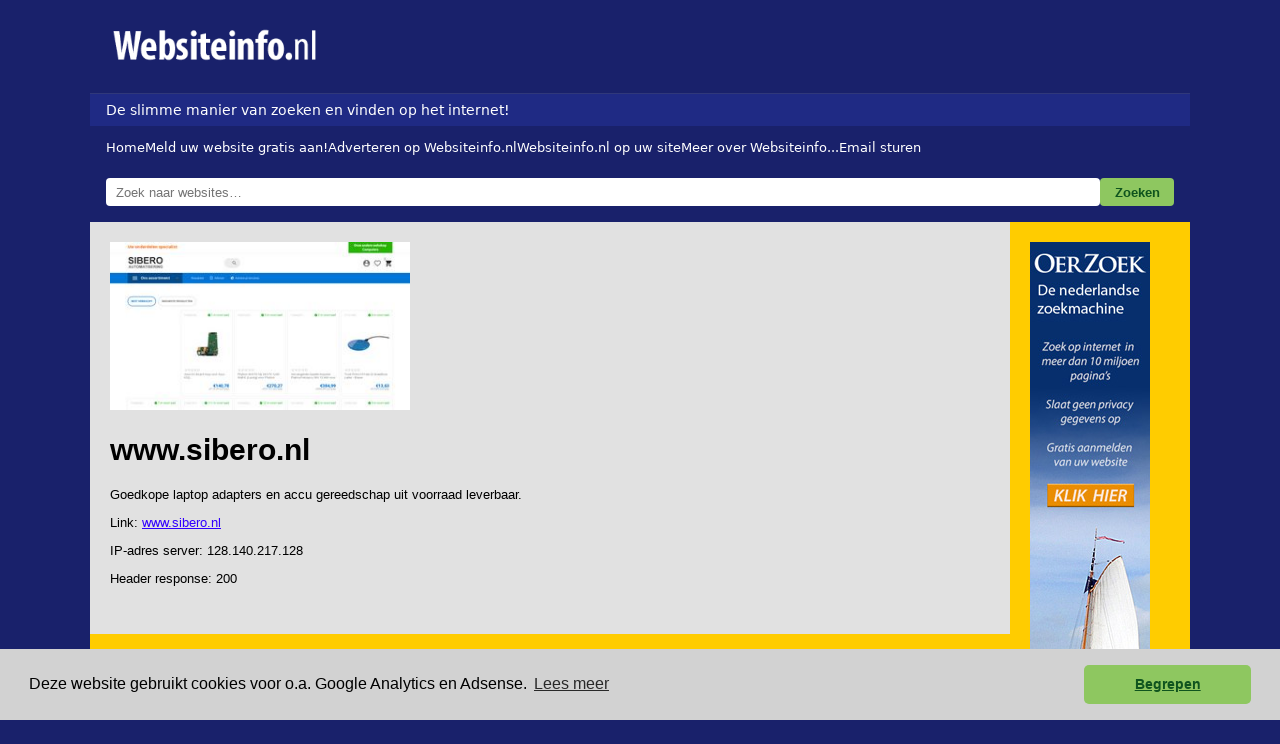

--- FILE ---
content_type: text/html; charset=UTF-8
request_url: https://websiteinfo.nl/110364/www-sibero-nl/
body_size: 2386
content:
<!DOCTYPE html>
<html lang="nl">
<head>
    <meta charset="UTF-8">
    <title>Informatie over website www.sibero.nl</title>
    <meta name="description" content="Goedkope laptop adapters en accu gereedschap uit voorraad leverbaar." />
    <meta name="language" content="nl" />
<meta name="robots" content="all" />
<meta name="viewport" content="width=device-width, initial-scale=1" />
<meta name="wot-verification" content="8da84073eb3b57c70cfc" />

<!-- Canonical & hreflang -->
<link rel="canonical" href="https://websiteinfo.nl/110364/www-sibero-nl/" />
<link rel="alternate" hreflang="nl" href="https://websiteinfo.nl/110364/www-sibero-nl/" />

<!-- Styles -->
<link rel="stylesheet" href="https://websiteinfo.nl/css/screen.css" />
<link rel="stylesheet" href="https://websiteinfo.nl/SlickNav-master/dist/slicknav.css" />

<!-- Cookie consent -->
<link rel="stylesheet" type="text/css" href="https://cdnjs.cloudflare.com/ajax/libs/cookieconsent2/3.0.3/cookieconsent.min.css" />
<script src="https://cdnjs.cloudflare.com/ajax/libs/cookieconsent2/3.0.3/cookieconsent.min.js" defer></script>
<script>
document.addEventListener("DOMContentLoaded", function () {
  if (window.cookieconsent) {
    window.cookieconsent.initialise({
      palette: {
        popup: {
          background: "#d2d2d2",
          text: "#000000"
        },
        button: {
          background: "#8ec760",
          text: "#0f541e"
        }
      },
      theme: "classic",
      content: {
        message: "Deze website gebruikt cookies voor o.a. Google Analytics en Adsense.",
        dismiss: "Begrepen",
        link: "Lees meer"
      }
    });
  }
});
</script>
    <meta property="og:title" content="Informatie over website www.sibero.nl">
    <meta property="og:description" content="Goedkope laptop adapters en accu gereedschap uit voorraad leverbaar.">
    <meta property="og:url" content="https://websiteinfo.nl/110364/www-sibero-nl/">
            <meta property="og:image" content="https://websiteinfo.nl/browsers/www-sibero-nl.jpg">
    </head>

<body itemscope itemtype="https://schema.org/WebPage">
<div id="main_container">
    <header class="site-header">
  <div class="topbar">
    <div class="topbar__inner">
      <a href="https://websiteinfo.nl" class="logo" aria-label="Websiteinfo.nl">
        <img src="https://websiteinfo.nl/images/logo-websiteinfo.png"
             alt="Websiteinfo.nl"
             width="286"
             height="90"
             loading="lazy">
      </a>
      <button class="nav-toggle" type="button" aria-label="Menu openen" aria-expanded="false">
        ☰
      </button>
    </div>
  </div>

  <div class="tagline">
    De slimme manier van zoeken en vinden op het internet!
  </div>

  <nav class="main-nav" aria-label="Hoofdmenu">
    <ul>
      <li><a href="https://websiteinfo.nl">Home</a></li>
      <li><a href="https://websiteinfo.nl/website-aanmelden/">Meld uw website gratis aan!</a></li>
      <li><a href="https://websiteinfo.nl/adverteren.php">Adverteren op Websiteinfo.nl</a></li>
      <li><a href="https://websiteinfo.nl/linkpartnersopuwsite/">Websiteinfo.nl op uw site</a></li>
      <li><a href="https://websiteinfo.nl/meerover/">Meer over Websiteinfo...</a></li>
      <li><a href="mailto:info@websiteinfo.nl">Email sturen</a></li>
    </ul>
  </nav>

  <div class="search-bar">
    <form action="https://websiteinfo.nl/search.php" method="get">
      <label for="q" class="visually-hidden">Zoeken</label>
      <input id="q" type="text" name="query" placeholder="Zoek naar websites…" autocomplete="off">
      <button type="submit">Zoeken</button>
    </form>
  </div>
</header>

<!-- tiny inline JS to toggle mobile menu -->
<script>
document.addEventListener('DOMContentLoaded', function () {
  var btn = document.querySelector('.nav-toggle');
  var nav = document.querySelector('.main-nav');
  if (btn && nav) {
    btn.addEventListener('click', function () {
      var isOpen = nav.classList.toggle('open');
      btn.setAttribute('aria-expanded', isOpen ? 'true' : 'false');
    });
  }
});
</script>    <div class="left_container">
                    <img src="https://websiteinfo.nl/browsers/www-sibero-nl.jpg"
                 alt="Screenshot van www.sibero.nl"
                 width="300"
                 loading="lazy">
        
        <h1>www.sibero.nl</h1>

                    <p>Goedkope laptop adapters en accu gereedschap uit voorraad leverbaar.</p>
        
        <p>
            Link:
            <a href="https://www.sibero.nl"
               onclick="LogUrlClick('https://www.sibero.nl')"
               target="_blank"
               rel="noopener">
                www.sibero.nl            </a>
        </p>

        <p>IP-adres server: 128.140.217.128</p>

                    <p>Header response: 200</p>
        
        
        <!-- simple schema -->
        <script type="application/ld+json">
        {
          "@context": "https://schema.org",
          "@type": "WebPage",
          "name": "Informatie over website www.sibero.nl",
          "description": "Goedkope laptop adapters en accu gereedschap uit voorraad leverbaar.",
          "url": "https:\/\/www.sibero.nl"        }
        </script>

        <div class="clear">&nbsp;</div>
    </div>
    <div class="right_container">
        <a href="https://oerzoek.nl" target="_self"><img src="https://websiteinfo.nl/layout/banner-oerzoek-120x600px.jpg" width="120" height="600" alt="nederlandse zoekmachine"></a>     </div>
</div>
<footer class="site-footer">
  <p>Copyright &copy; 2000 - 2026 Websiteinfo.nl</p>
</footer>
<!-- Google tag (replace with your GA4 ID!) -->
<script async src="https://www.googletagmanager.com/gtag/js?id=G-XXXXXXX"></script>
<script>
  window.dataLayer = window.dataLayer || [];
  function gtag(){dataLayer.push(arguments);}
  gtag('js', new Date());
  gtag('config', 'G-9R8J62686B');
</script>

<!-- jQuery (slim but 3.x) -->
<script src="https://code.jquery.com/jquery-3.7.1.min.js" integrity="sha256-2Pmvv0kuTBOenSvLm6bvfBSSHrUJ+3A7x6P5Ebd07/g=" crossorigin="anonymous"></script>

<!-- SlickNav -->
<script src="https://websiteinfo.nl/SlickNav-master/dist/jquery.slicknav.js" defer></script>

<script>
// safer URL click logger
function LogUrlClick(url) {
  // encode the URL so & and ? don't break the query
  var endpoint = "https://websiteinfo.nl/LogUrlClick.php?url=" + encodeURIComponent(url);
  // use fetch if available
  if (window.fetch) {
    fetch(endpoint, {method: 'GET', credentials: 'same-origin'}).catch(function(){});
  } else if (window.jQuery) {
    $.get(endpoint);
  }
  return false;
}

document.addEventListener('DOMContentLoaded', function () {
  // init slicknav only when #dropDownButton exists
  if (window.jQuery && typeof $.fn.slicknav === 'function' && $('#dropDownButton').length) {
    $('#dropDownButton').slicknav();
  }
});
</script>
</body>
</html>


--- FILE ---
content_type: text/css
request_url: https://websiteinfo.nl/css/screen.css
body_size: 2363
content:
body {
  background-color: #19216B;
  font-family: "Lucida Sans Unicode", "Lucida Grande", sans-serif;
  font-size: 13px;
  margin: 0;
  padding: 0;
}

a {
  color: #3300FF;
  text-decoration: underline;
}

a:hover {
  color: #FF0000;
  text-decoration: none;
}

h1 {
  font-size: 30px;
  font-weight: bold;
}

h2 {
  font-size: 24px;
  font-weight: bold;
  color: #FFFFFF;
}

li {
  line-height: 20px;
}

#main_container {
  width: 1100px;
  height: auto;
  margin: 0 auto 0 auto;
  overflow: hidden;
  background-color: #FFCC00;
}

.top_container {
  width: 100%;
  height: 100px;
  background-color: #19216B;
}

.subtop_container {
  width: 100%;
  height: 30px;
  text-align: center;
  background-color: #19216B;
  color: #FFCC00;
  font-size: 17px;
  font-style: italic;
}

.top_menu {
  width: 100%;
  height: 35px;
  display: block;
  overflow: hidden;
  background-color: #559fe9;
}

.left_container {
  width: 880px;
  height: auto;
  float: left;
  background-color: #e1e1e1;
  padding: 20px;
}

.right_container {
  width: 130px;
  height: auto;
  float: left;
  padding: 20px;
}

#contentLeft {
  width: 950px;
  height: auto;
  float: left;
}

#contentRight {
  width: 140px;
  height: auto;
  float: left;
}

.clearer {
  clear: both;
}

.categoryBox {
  width: 257px;
  height: 420px;
  padding: 10px;
  margin: 0 14px 15px 0;
  background-color: #FFF;
  border: 0 solid #F00;
  float: left;
}

.categoryBox ul {
  margin: 0 0 15px -17px;
  line-height: 17px;
}

.categoryBoxTop {
  width: 257px;
  height: 380px;
}

.categoryBoxBottom {
  width: 257px;
  height: 40px;
  text-align: center;
}

.axiweb {
  font-size: 10px;
  font-weight: normal;
  color: #A8D4D5;
}

.axiweb a {
  font-weight: normal;
  color: #A8D4D5;
  text-decoration: none;
}

.axiweb a:hover {
  font-weight: normal;
  color: #A8D4D5;
  text-decoration: underline;
}

.resultTable {
  background-color: #F0FCFF;
  border-color: #666666;
  border-width: 1px;
  border-style: solid;
  padding: 5px;
}

.subjectHeader {
  background-color: #66CCFF;
  color: #000000;
  font-weight: bold;
  padding-left: 3px;
  width: 250px;
}

url a {
  letter-spacing: 1px;
}

.over td {
  background-color: #F0FCFF;
}

.out td {
  background-color: transparent;
}

.linkContainer {
  width: 840px;
  padding: 10px;
  height: auto;
  background-color: #ffffff;
  border: 1px solid #ffffff;
  display: block;
  margin-bottom: 10px;
  overflow: hidden;
}

.linkTop {
  width: 100%;
  min-height: 25px;
  margin-bottom: 5px;
  font-size: 17px;
}

.linkTop a {
  color: #02679F;
  text-decoration: none;
}

.linkTop a:hover {
  color: #02679F;
  text-decoration: underline;
}

.linkLeft {
  width: 25%;
  height: auto;
  float: left;
}

.linkLeft img {
  width: 200px;
  height: auto;
}

.linkRight {
  width: 73%;
  height: auto;
  float: left;
  margin-left: 2%;
  white-space: normal;
}

.urlLink {
  color: #007849
}

.urlLink a {
  color: #007849;
  text-decoration: none;
}

.urlLink a:hover {
  color: #007849;
  text-decoration: underline;
}

.paging {
  list-style: none;
  float: right;
  margin: 0;
  padding: 0;
}

.paging li {
  list-style: none;
  display: inline-block;
}

.paging li a, .current {
  list-style: none;
  display: block;
  padding: 5px;
  text-decoration: none;
  color: #0059CB;
}

.current {
  list-style: none;
  font-weight: bold;
  color: #9C0002;
  border: 1px solid #9C0002;
}

.buttonBottom {
  list-style: none;
  padding: 5px 15px;
  text-decoration: none;
  background: #0059CB;
  color: #ffffff;
  font-size: 13px;
  border-radius: 2px;
  margin: 0 4px;
  display: block;
  float: left;
}

.buttonBottom:hover {
  background: #9C0002;
  color: #ffffff !important;
}

.btn {
  -webkit-border-radius: 5;
  -moz-border-radius: 5;
  border-radius: 5px;
  color: #ffffff;
  font-size: 1em;
  background: #3498db;
  padding: 7px 15px 7px 15px;
  width: 100%;
  text-decoration: none;
  margin: 15px auto 0 auto;
}

.btn:hover {
  background: #3cb0fd;
  text-decoration: none;
}

#dropDownButton {
  margin: 0;
  padding: 0;
  list-style: none;
  height: 35px;
  width: 99%;
  border: solid 0 #c93300;
  border-width: 0;
  z-index: 99999;
  position: absolute;
}

#dropDownButton li {
  display: inline;
  position: relative;
  float: left;
}

#dropDownButton li a {
  display: block;
  float: left;
  height: 35px;
  line-height: 35px;
  padding: 0 9px;
  text-decoration: none;
  color: #FFFFFF;
  font-weight: normal;
  font-size: 14px;
}

#dropDownButton li a:hover {
  color: #19427c;
  background: #FFFFFF;
}

#dropDownButton li ul {
  margin: 0;
  padding: 0 5px;
  line-height: none;
  position: absolute;
  top: 35px;
  left: 0;
  border-width: 0;
  width: 180px;
  display: none;
  background: #FFFFFF;
  z-index: 1000;
}

#dropDownButton li:hover ul {
  display: block;
  -moz-box-shadow: 2px 4px 6px #888, -2px 4px 6px #888;
  -webkit-box-shadow: 2px 4px 6px #888, -2px 4px 6px #888;
  box-shadow: 2px 4px 6px #888, -2px 4px 6px #888;
}

#dropDownButton li:hover a {
  color: #19427c;
  background: #FFFFFF;
}

#dropDownButton li ul li {
  display: block;
  border-bottom: solid 1px #e9edf4;
  width: 180px;
  padding: 2px 0 2px 0;
}

#dropDownButton li ul li:last-child {
  border-bottom: 0px;
}

#dropDownButton li ul a {
  border-width: 0px;
  color: #909090;
  padding: 0 5px 0 0;
  background-color: transparent;
}

#dropDownButton li:hover ul li a {
  color: #909090;
  padding-left: 10px;
}

#dropDownButton li ul li a:hover {
  color: #19427c;
  width: 165px;
  background-color: #e9edf4;
}

.search_bar {
  width: 100%;
  height: auto;
  padding: 10px;
  background-color: #02679F;
  text-align: center;
  color: #ffffff;
  overflow: hidden
}

.search_center {
  width: 50%;
  height: auto;
  margin: 0 auto 0 auto;
  display: block;
  color: #ffffff
}

.search_center input[type=text] {
  width: 60%;
  padding: 6px;
  border: none;
  margin: 8px;
  margin-right: 0;
  font-size: 17px;
  float: left;
}

.search_center input[type=submit] {
  width: 20%;
  padding: 6px;
  border: none;
  margin-top: 8px;
  margin-right: 0;
  font-size: 17px;
  float: left;
  color: #ffffff;
  background: #007849;
  text-decoration: none;
}

.search_center input[type=submit]:hover {
  background: #02a161;
  text-decoration: none;
}

.slicknav_menu {
  display: none;
}

@media (min-width:768px) and (max-width:1024px) {}

@media (min-width:320px) and (max-width:767px) {
  li {
    font-size: 1.5em;
    line-height: 2em;
  }

  .btn {
    font-size: 1.5em;
  }

  .slicknav_menu {
    display: none;
  }

  #main_container {
    width: 100%;
    height: auto;
  }

  .left_container {
    width: 96%;
    padding: 2%;
  }

  #contentLeft {
    width: 100%;
  }

  #contentRight {
    width: 100%;
  }

  .foot {
    display: none;
  }

  .categoryBox {
    width: 90%;
    height: auto;
    padding: 2%;
    margin: 0 3% 20px 3%;
    background-color: #FFF;
    border: 0 solid #F00;
    float: left;
  }

  .categoryBoxTop {
    width: 94%;
    height: auto;
    padding-bottom: 20px;
  }

  .categoryBoxBottom {
    width: 94%;
    height: auto;
    padding-bottom: 20px;
  }

  .subtop_container {
    display: none;
  }

  .top_menu {
    display: none;
  }

  .top_container {
    display: none;
  }

  .js #dropDownButton {
    display: none;
  }

  .js .slicknav_menu {
    display: block;
  }
}

/* basic modern header styling; you can move this to screen.css */
.site-header {
  background: #19216B;
  color: #fff;
  font-family: system-ui, -apple-system, BlinkMacSystemFont, "Segoe UI", sans-serif;
}

.topbar {
  border-bottom: 1px solid rgba(255, 255, 255, .1);
}

.topbar__inner {
  max-width: 1100px;
  margin: 0 auto;
  padding: .75rem 1rem;
  display: flex;
  align-items: center;
  justify-content: space-between;
}

.logo img {
  display: block;
  height: auto;
  max-width: 220px;
}

.tagline {
  max-width: 1100px;
  margin: 0 auto;
  padding: .5rem 1rem;
  background: #1f2a84;
  font-size: .9rem;
}

.main-nav {
  max-width: 1100px;
  margin: 0 auto;
  padding: 0 1rem;
}

.main-nav ul {
  list-style: none;
  display: flex;
  gap: 1rem;
  padding: .75rem 0;
  margin: 0;
  flex-wrap: wrap;
}

.main-nav a {
  color: #fff;
  text-decoration: none;
  font-weight: 500;
}

.main-nav a:hover,
.main-nav a:focus {
  text-decoration: underline;
}

.search-bar {
  max-width: 1100px;
  margin: 0 auto;
  padding: .5rem 1rem 1rem;
}

.search-bar form {
  display: flex;
  gap: .5rem;
}

.search-bar input[type="text"] {
  flex: 1;
  padding: .4rem .6rem;
  border: none;
  border-radius: 4px;
}

.search-bar button {
  padding: .4rem .9rem;
  border: none;
  background: #8ec760;
  color: #0f541e;
  font-weight: 600;
  border-radius: 4px;
  cursor: pointer;
}

.search-bar button:hover {
  opacity: .9;
}

.nav-toggle {
  display: none;
  background: none;
  border: 1px solid rgba(255, 255, 255, .4);
  color: #fff;
  padding: .35rem .75rem;
  border-radius: 4px;
  font-size: 1.2rem;
  line-height: 1;
}

.visually-hidden {
  position: absolute;
  width: 1px;
  height: 1px;
  padding: 0;
  margin: -1px;
  overflow: hidden;
  clip: rect(0, 0, 0, 0);
  border: 0;
}

/* mobile */
@media (max-width: 768px) {
  .logo img {
    max-width: 180px;
  }

  .nav-toggle {
    display: inline-block;
  }

  .main-nav ul {
    display: none;
    flex-direction: column;
    gap: 0;
  }

  .main-nav.open ul {
    display: flex;
  }

  .main-nav li {
    border-top: 1px solid rgba(255, 255, 255, .08);
    padding: .5rem 0;
  }

  .search-bar form {
    flex-direction: column;
  }
}

.site-footer {
  max-width: 1100px;
  margin: 2rem auto 1.5rem;
  padding: 1rem 1rem 0;
  border-top: 1px solid #e1e1e1;
  text-align: center;
  font-size: .85rem;
  color: #555;
}